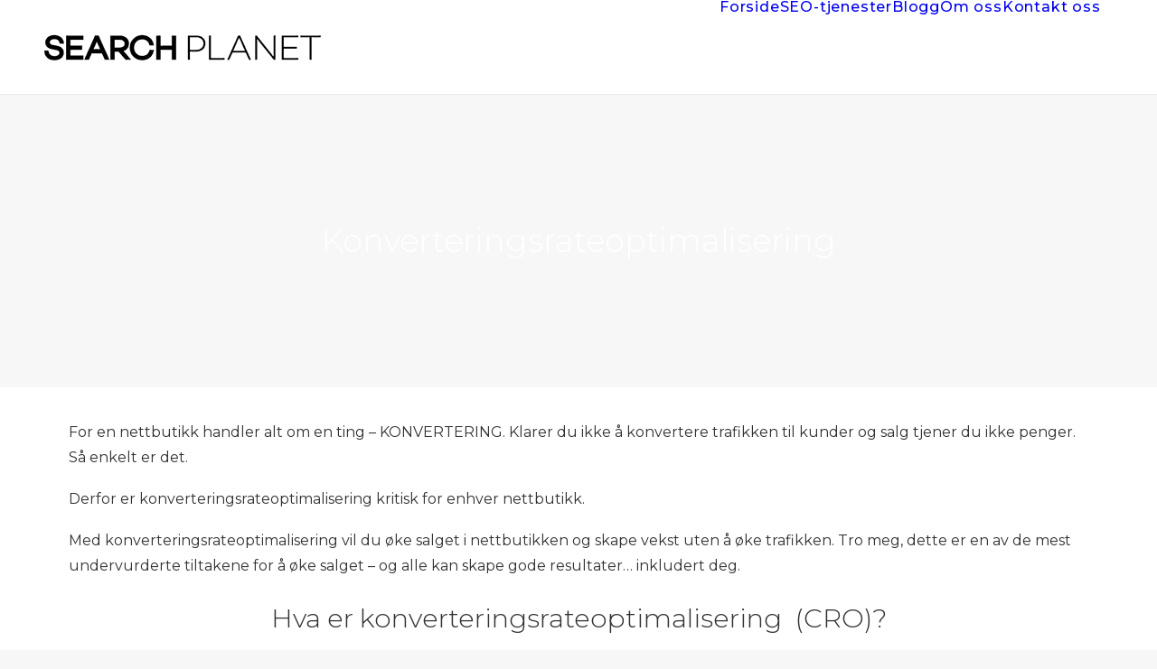

--- FILE ---
content_type: text/html; charset=UTF-8
request_url: https://searchplanet.no/seo/ehandel-seo/konverteringsrateoptimalisering/
body_size: 11963
content:
<!DOCTYPE html><html class="no-touch" lang="nb-NO" xmlns="http://www.w3.org/1999/xhtml"><head><meta http-equiv="Content-Type" content="text/html; charset=UTF-8"><meta name="viewport" content="width=device-width, initial-scale=1"><link rel="profile" href="http://gmpg.org/xfn/11"><link rel="pingback" href="https://searchplanet.no/xmlrpc.php"><meta name='robots' content='index, follow, max-image-preview:large, max-snippet:-1, max-video-preview:-1' /><link media="all" href="https://searchplanet.no/wp-content/cache/autoptimize/css/autoptimize_7ea8cf3af17e814e1d64de97bd1b45d7.css" rel="stylesheet"><title>Konverteringsrateoptimalisering (CRO) - Search Planet</title><meta name="description" content="Med konverteringsrateoptimalisering (CRO) vil du få flere betalende kunder. Målet er å skape mer resultater av trafikken." /><link rel="canonical" href="https://searchplanet.no/seo/ehandel-seo/konverteringsrateoptimalisering/" /><meta property="og:locale" content="nb_NO" /><meta property="og:type" content="article" /><meta property="og:title" content="Konverteringsrateoptimalisering" /><meta property="og:description" content="Med konverteringsrateoptimalisering (CRO) vil du få flere betalende kunder. Målet er å skape mer resultater av trafikken." /><meta property="og:url" content="https://searchplanet.no/seo/ehandel-seo/konverteringsrateoptimalisering/" /><meta property="og:site_name" content="Search Planet AS: SEO-byrå i Oslo Sentrum (Edvard Storms gate 2)" /><meta property="article:publisher" content="https://www.facebook.com/SearchPlanet/" /><meta property="article:modified_time" content="2020-02-28T13:19:49+00:00" /><meta property="og:image" content="https://searchplanet.no/wp-content/uploads/2019/04/search-planet-oslo-norge-v4.jpg" /><meta property="og:image:width" content="1920" /><meta property="og:image:height" content="1080" /><meta property="og:image:type" content="image/jpeg" /><meta name="twitter:card" content="summary_large_image" /><meta name="twitter:label1" content="Ansl. lesetid" /><meta name="twitter:data1" content="4 minutter" /> <script type="application/ld+json" class="yoast-schema-graph">{"@context":"https://schema.org","@graph":[{"@type":"WebPage","@id":"https://searchplanet.no/seo/ehandel-seo/konverteringsrateoptimalisering/","url":"https://searchplanet.no/seo/ehandel-seo/konverteringsrateoptimalisering/","name":"Konverteringsrateoptimalisering (CRO) - Search Planet","isPartOf":{"@id":"https://searchplanet.no/#website"},"datePublished":"2014-02-21T08:06:45+00:00","dateModified":"2020-02-28T13:19:49+00:00","description":"Med konverteringsrateoptimalisering (CRO) vil du få flere betalende kunder. Målet er å skape mer resultater av trafikken.","breadcrumb":{"@id":"https://searchplanet.no/seo/ehandel-seo/konverteringsrateoptimalisering/#breadcrumb"},"inLanguage":"nb-NO","potentialAction":[{"@type":"ReadAction","target":["https://searchplanet.no/seo/ehandel-seo/konverteringsrateoptimalisering/"]}]},{"@type":"BreadcrumbList","@id":"https://searchplanet.no/seo/ehandel-seo/konverteringsrateoptimalisering/#breadcrumb","itemListElement":[{"@type":"ListItem","position":1,"name":"Forside","item":"https://searchplanet.no/"},{"@type":"ListItem","position":2,"name":"SEO-tjenester","item":"https://searchplanet.no/seo/"},{"@type":"ListItem","position":3,"name":"SEO for nettbutikker og e-handel","item":"https://searchplanet.no/seo/ehandel-seo/"},{"@type":"ListItem","position":4,"name":"Konverteringsrateoptimalisering"}]},{"@type":"WebSite","@id":"https://searchplanet.no/#website","url":"https://searchplanet.no/","name":"Search Planet AS","description":"SEO-byrå i Oslo","publisher":{"@id":"https://searchplanet.no/#organization"},"potentialAction":[{"@type":"SearchAction","target":{"@type":"EntryPoint","urlTemplate":"https://searchplanet.no/?s={search_term_string}"},"query-input":{"@type":"PropertyValueSpecification","valueRequired":true,"valueName":"search_term_string"}}],"inLanguage":"nb-NO"},{"@type":["Organization","Place"],"@id":"https://searchplanet.no/#organization","name":"Search Planet AS","url":"https://searchplanet.no/","logo":{"@id":"https://searchplanet.no/seo/ehandel-seo/konverteringsrateoptimalisering/#local-main-organization-logo"},"image":{"@id":"https://searchplanet.no/seo/ehandel-seo/konverteringsrateoptimalisering/#local-main-organization-logo"},"sameAs":["https://www.facebook.com/SearchPlanet/","https://www.instagram.com/searchplanet_no/","https://www.linkedin.com/company/search-planet-as","https://virksomhet.brreg.no/nb/oppslag/enheter/916295685","https://searchengineland.com/author/datatrond","https://martech.org/author/trond-lyngbo/","https://www.researchgate.net/profile/Trond-Lyngbo","https://www.semrush.com/blog/user/145755585/"],"description":"Search Planet AS er et spesialisert SEO-byrå i Oslo som leverer konsulenttjenester innen søkemotoroptimalisering til store virksomheter, nettbutikker og butikkjeder. Med kontor på Epicenter Oslo, i Edvard Storms gate 2, har byrået lang erfaring fra både nasjonale og internasjonale markeder. SEO-byrået sine primære kundegrupper er ledende bedrifter og e-handelsaktører med høy omsetning, som de bistår med å øke synligheten i søkemotorene, tiltrekke seg flere kunder og generere økte inntekter. Search Planet har oppnådd internasjonal anerkjennelse og har lang erfaring, med SEO-konsulent Trond Lyngbø, som har over 20 års fartstid innen faget. SEO-byrået har spesialisert seg på komplekse og teknisk krevende områder innen SEO. Dette inkluderer dyp kompetanse innen teknisk SEO for å sikre en robust og velfungerende digital plattform, nettstedsmigrering for å unngå tap av salg og synlighet ved flytting eller oppgradering av nettsider, og e-handel-SEO for å drive salg i nettbutikker. I tillegg til de tekniske tjenestene tilbyr Search Planet også strategisk SEO-rådgivning, skreddersydd for kundenes unike bransje, målgruppe og forretningsmål, for å sikre varig vekst og lønnsomhet. Search Planet har erfaring fra både det nasjonale og internasjonale markedet, og har jobbet med selskaper i over 40 land. Selskapet har fått internasjonal anerkjennelse, blant annet omtale fra publikasjoner som Forbes, Search Engine Land og Search Engine Journal.","legalName":"Search Planet AS","numberOfEmployees":{"@type":"QuantitativeValue","minValue":"1","maxValue":"10"},"address":{"@id":"https://searchplanet.no/seo/ehandel-seo/konverteringsrateoptimalisering/#local-main-place-address"},"geo":{"@type":"GeoCoordinates","latitude":"59.91908674820986","longitude":"10.735990895474725"},"telephone":["+47 46444999"],"openingHoursSpecification":[{"@type":"OpeningHoursSpecification","dayOfWeek":["Monday","Tuesday","Wednesday","Thursday","Friday"],"opens":"08:00","closes":"16:00"},{"@type":"OpeningHoursSpecification","dayOfWeek":["Saturday","Sunday"],"opens":"00:00","closes":"00:00"}],"email":"trond.lyngbo@searchplanet.no","vatID":"916295685","taxID":"916295685"},{"@type":"PostalAddress","@id":"https://searchplanet.no/seo/ehandel-seo/konverteringsrateoptimalisering/#local-main-place-address","streetAddress":"Edvard Storms gate 2","addressLocality":"Oslo","postalCode":"0166","addressRegion":"Oslo","addressCountry":"NO"},{"@type":"ImageObject","inLanguage":"nb-NO","@id":"https://searchplanet.no/seo/ehandel-seo/konverteringsrateoptimalisering/#local-main-organization-logo","url":"https://searchplanet.no/wp-content/uploads/2017/10/search-planet-logo-osl17-600px.jpg","contentUrl":"https://searchplanet.no/wp-content/uploads/2017/10/search-planet-logo-osl17-600px.jpg","width":600,"height":91,"caption":"Search Planet AS"}]}</script> <meta name="geo.placename" content="Oslo" /><meta name="geo.position" content="59.91908674820986;10.735990895474725" /><meta name="geo.region" content="Norway" /><link rel='dns-prefetch' href='//www.googletagmanager.com' /><link rel='dns-prefetch' href='//fonts.googleapis.com' /> <script type="text/javascript">window._wpemojiSettings = {"baseUrl":"https:\/\/s.w.org\/images\/core\/emoji\/16.0.1\/72x72\/","ext":".png","svgUrl":"https:\/\/s.w.org\/images\/core\/emoji\/16.0.1\/svg\/","svgExt":".svg","source":{"concatemoji":"https:\/\/searchplanet.no\/wp-includes\/js\/wp-emoji-release.min.js?ver=6.8.3"}};
/*! This file is auto-generated */
!function(s,n){var o,i,e;function c(e){try{var t={supportTests:e,timestamp:(new Date).valueOf()};sessionStorage.setItem(o,JSON.stringify(t))}catch(e){}}function p(e,t,n){e.clearRect(0,0,e.canvas.width,e.canvas.height),e.fillText(t,0,0);var t=new Uint32Array(e.getImageData(0,0,e.canvas.width,e.canvas.height).data),a=(e.clearRect(0,0,e.canvas.width,e.canvas.height),e.fillText(n,0,0),new Uint32Array(e.getImageData(0,0,e.canvas.width,e.canvas.height).data));return t.every(function(e,t){return e===a[t]})}function u(e,t){e.clearRect(0,0,e.canvas.width,e.canvas.height),e.fillText(t,0,0);for(var n=e.getImageData(16,16,1,1),a=0;a<n.data.length;a++)if(0!==n.data[a])return!1;return!0}function f(e,t,n,a){switch(t){case"flag":return n(e,"\ud83c\udff3\ufe0f\u200d\u26a7\ufe0f","\ud83c\udff3\ufe0f\u200b\u26a7\ufe0f")?!1:!n(e,"\ud83c\udde8\ud83c\uddf6","\ud83c\udde8\u200b\ud83c\uddf6")&&!n(e,"\ud83c\udff4\udb40\udc67\udb40\udc62\udb40\udc65\udb40\udc6e\udb40\udc67\udb40\udc7f","\ud83c\udff4\u200b\udb40\udc67\u200b\udb40\udc62\u200b\udb40\udc65\u200b\udb40\udc6e\u200b\udb40\udc67\u200b\udb40\udc7f");case"emoji":return!a(e,"\ud83e\udedf")}return!1}function g(e,t,n,a){var r="undefined"!=typeof WorkerGlobalScope&&self instanceof WorkerGlobalScope?new OffscreenCanvas(300,150):s.createElement("canvas"),o=r.getContext("2d",{willReadFrequently:!0}),i=(o.textBaseline="top",o.font="600 32px Arial",{});return e.forEach(function(e){i[e]=t(o,e,n,a)}),i}function t(e){var t=s.createElement("script");t.src=e,t.defer=!0,s.head.appendChild(t)}"undefined"!=typeof Promise&&(o="wpEmojiSettingsSupports",i=["flag","emoji"],n.supports={everything:!0,everythingExceptFlag:!0},e=new Promise(function(e){s.addEventListener("DOMContentLoaded",e,{once:!0})}),new Promise(function(t){var n=function(){try{var e=JSON.parse(sessionStorage.getItem(o));if("object"==typeof e&&"number"==typeof e.timestamp&&(new Date).valueOf()<e.timestamp+604800&&"object"==typeof e.supportTests)return e.supportTests}catch(e){}return null}();if(!n){if("undefined"!=typeof Worker&&"undefined"!=typeof OffscreenCanvas&&"undefined"!=typeof URL&&URL.createObjectURL&&"undefined"!=typeof Blob)try{var e="postMessage("+g.toString()+"("+[JSON.stringify(i),f.toString(),p.toString(),u.toString()].join(",")+"));",a=new Blob([e],{type:"text/javascript"}),r=new Worker(URL.createObjectURL(a),{name:"wpTestEmojiSupports"});return void(r.onmessage=function(e){c(n=e.data),r.terminate(),t(n)})}catch(e){}c(n=g(i,f,p,u))}t(n)}).then(function(e){for(var t in e)n.supports[t]=e[t],n.supports.everything=n.supports.everything&&n.supports[t],"flag"!==t&&(n.supports.everythingExceptFlag=n.supports.everythingExceptFlag&&n.supports[t]);n.supports.everythingExceptFlag=n.supports.everythingExceptFlag&&!n.supports.flag,n.DOMReady=!1,n.readyCallback=function(){n.DOMReady=!0}}).then(function(){return e}).then(function(){var e;n.supports.everything||(n.readyCallback(),(e=n.source||{}).concatemoji?t(e.concatemoji):e.wpemoji&&e.twemoji&&(t(e.twemoji),t(e.wpemoji)))}))}((window,document),window._wpemojiSettings);</script> <link rel='stylesheet' id='uncodefont-google-css' href='//fonts.googleapis.com/css?family=Montserrat%3A100%2C100italic%2C200%2C200italic%2C300%2C300italic%2Cregular%2Citalic%2C500%2C500italic%2C600%2C600italic&#038;subset=latin&#038;ver=2.10.4' type='text/css' media='all' /> <script type="text/javascript" id="uncode-init-js-extra">var SiteParameters = {"days":"days","hours":"hours","minutes":"minutes","seconds":"seconds","constant_scroll":"off","scroll_speed":"1000","parallax_factor":"0.25","loading":"Loading\u2026","slide_name":"slide","slide_footer":"footer","ajax_url":"https:\/\/searchplanet.no\/wp-admin\/admin-ajax.php","nonce_adaptive_images":"6005158daa","nonce_srcset_async":"ea0f2c0b00","enable_debug":"","block_mobile_videos":"","is_frontend_editor":"","main_width":["1200","px"],"mobile_parallax_allowed":"","listen_for_screen_update":"1","wireframes_plugin_active":"1","sticky_elements":"off","resize_quality":"100","register_metadata":"1","bg_changer_time":"1000","update_wc_fragments":"1","optimize_shortpixel_image":"","menu_mobile_offcanvas_gap":"45","custom_cursor_selector":"[href], .trigger-overlay, .owl-next, .owl-prev, .owl-dot, input[type=\"submit\"], input[type=\"checkbox\"], button[type=\"submit\"], a[class^=\"ilightbox\"], .ilightbox-thumbnail, .ilightbox-prev, .ilightbox-next, .overlay-close, .unmodal-close, .qty-inset > span, .share-button li, .uncode-post-titles .tmb.tmb-click-area, .btn-link, .tmb-click-row .t-inside, .lg-outer button, .lg-thumb img, a[data-lbox], .uncode-close-offcanvas-overlay, .uncode-nav-next, .uncode-nav-prev, .uncode-nav-index","mobile_parallax_animation":"","lbox_enhanced":"","native_media_player":"1","vimeoPlayerParams":"?autoplay=0","ajax_filter_key_search":"key","ajax_filter_key_unfilter":"unfilter","index_pagination_disable_scroll":"","index_pagination_scroll_to":"","uncode_wc_popup_cart_qty":"","disable_hover_hack":"","uncode_nocookie":"","menuHideOnClick":"1","menuShowOnClick":"","smoothScroll":"off","smoothScrollDisableHover":"","smoothScrollQuery":"960","uncode_force_onepage_dots":"","uncode_smooth_scroll_safe":"","uncode_lb_add_galleries":", .gallery","uncode_lb_add_items":", .gallery .gallery-item a","uncode_prev_label":"Previous","uncode_next_label":"Next","uncode_slide_label":"Slide","uncode_share_label":"Share on %","uncode_has_ligatures":"","uncode_is_accessible":"","uncode_carousel_itemSelector":"*:not(.hidden)","uncode_limit_width":"1200px"};</script> <script defer type="text/javascript" src="https://searchplanet.no/wp-content/cache/autoptimize/js/autoptimize_single_33f717df99ed4828506231c4d4e70a06.js?ver=1992718166" id="uncode-init-js"></script> <script type="text/javascript" src="https://searchplanet.no/wp-includes/js/jquery/jquery.min.js?ver=3.7.1" id="jquery-core-js"></script> <script defer type="text/javascript" src="https://searchplanet.no/wp-includes/js/jquery/jquery-migrate.min.js?ver=3.4.1" id="jquery-migrate-js"></script> 
 <script defer type="text/javascript" src="https://www.googletagmanager.com/gtag/js?id=GT-M3VGKG4" id="google_gtagjs-js"></script> <script type="text/javascript" id="google_gtagjs-js-after">window.dataLayer = window.dataLayer || [];function gtag(){dataLayer.push(arguments);}
gtag("set","linker",{"domains":["searchplanet.no"]});
gtag("js", new Date());
gtag("set", "developer_id.dZTNiMT", true);
gtag("config", "GT-M3VGKG4", {"googlesitekit_post_type":"page"});
 window._googlesitekit = window._googlesitekit || {}; window._googlesitekit.throttledEvents = []; window._googlesitekit.gtagEvent = (name, data) => { var key = JSON.stringify( { name, data } ); if ( !! window._googlesitekit.throttledEvents[ key ] ) { return; } window._googlesitekit.throttledEvents[ key ] = true; setTimeout( () => { delete window._googlesitekit.throttledEvents[ key ]; }, 5 ); gtag( "event", name, { ...data, event_source: "site-kit" } ); };</script> <script></script><link rel="https://api.w.org/" href="https://searchplanet.no/wp-json/" /><link rel="alternate" title="JSON" type="application/json" href="https://searchplanet.no/wp-json/wp/v2/pages/2113" /><link rel="EditURI" type="application/rsd+xml" title="RSD" href="https://searchplanet.no/xmlrpc.php?rsd" /><link rel="alternate" title="oEmbed (JSON)" type="application/json+oembed" href="https://searchplanet.no/wp-json/oembed/1.0/embed?url=https%3A%2F%2Fsearchplanet.no%2Fseo%2Fehandel-seo%2Fkonverteringsrateoptimalisering%2F" /><link rel="alternate" title="oEmbed (XML)" type="text/xml+oembed" href="https://searchplanet.no/wp-json/oembed/1.0/embed?url=https%3A%2F%2Fsearchplanet.no%2Fseo%2Fehandel-seo%2Fkonverteringsrateoptimalisering%2F&#038;format=xml" /><meta name="generator" content="Site Kit by Google 1.170.0" /><link rel="icon" href="https://searchplanet.no/wp-content/uploads/2017/10/cropped-search-planet-logo-600-32x32.jpg" sizes="32x32" /><link rel="icon" href="https://searchplanet.no/wp-content/uploads/2017/10/cropped-search-planet-logo-600-192x192.jpg" sizes="192x192" /><link rel="apple-touch-icon" href="https://searchplanet.no/wp-content/uploads/2017/10/cropped-search-planet-logo-600-180x180.jpg" /><meta name="msapplication-TileImage" content="https://searchplanet.no/wp-content/uploads/2017/10/cropped-search-planet-logo-600-270x270.jpg" /> <noscript><style>.wpb_animate_when_almost_visible { opacity: 1; }</style></noscript></head><body class="wp-singular page-template-default page page-id-2113 page-child parent-pageid-2550 wp-theme-uncode wp-child-theme-uncode-child  style-color-lxmt-bg group-blog hormenu-position-left megamenu-full-submenu hmenu hmenu-position-right header-full-width main-center-align textual-accent-color menu-mobile-default menu-has-cta mobile-parallax-not-allowed ilb-no-bounce unreg qw-body-scroll-disabled no-qty-fx wpb-js-composer js-comp-ver-8.7.1.2 vc_responsive" data-border="0"><div id="vh_layout_help"></div><div class="body-borders" data-border="0"><div class="top-border body-border-shadow"></div><div class="right-border body-border-shadow"></div><div class="bottom-border body-border-shadow"></div><div class="left-border body-border-shadow"></div><div class="top-border style-light-bg"></div><div class="right-border style-light-bg"></div><div class="bottom-border style-light-bg"></div><div class="left-border style-light-bg"></div></div><div class="box-wrapper"><div class="box-container"> <script type="text/javascript" id="initBox">UNCODE.initBox();</script> <div class="menu-wrapper menu-no-arrows"><header id="masthead" class="navbar menu-primary menu-light submenu-dark style-light-original single-h-padding menu-with-logo"><div class="menu-container style-color-xsdn-bg menu-borders" role="navigation"><div class="row-menu"><div class="row-menu-inner"><div id="logo-container-mobile" class="col-lg-0 logo-container middle"><div id="main-logo" class="navbar-header style-light"> <a href="https://searchplanet.no/" class="navbar-brand" data-minheight="20" aria-label="Search Planet AS: SEO-byrå i Oslo Sentrum (Edvard Storms gate 2)"><div class="logo-image main-logo logo-skinnable" data-maxheight="50" style="height: 50px;"><img decoding="async" src="https://searchplanet.no/wp-content/uploads/2021/08/search-planet-oslo-logo-2021.webp" alt="Logo for Search Planet AS, et SEO-byrå i Oslo, Norge." width="330" height="50" class="img-responsive" /></div></a></div><div class="mmb-container"><div class="mobile-additional-icons"></div><div class="mobile-menu-button mobile-menu-button-light lines-button" aria-label="Toggle menu" role="button" tabindex="0"><span class="lines"><span></span></span></div></div></div><div class="col-lg-12 main-menu-container middle"><div class="menu-horizontal "><div class="menu-horizontal-inner"><div class="nav navbar-nav navbar-main navbar-nav-last"><ul id="menu-menu-norge" class="menu-primary-inner menu-smart sm" role="menu"><li role="menuitem"  id="menu-item-103221" class="menu-item menu-item-type-post_type menu-item-object-page menu-item-home depth-0 menu-item-103221 menu-item-link"><a title="Forside" href="https://searchplanet.no/">Forside<i class="fa fa-angle-right fa-dropdown"></i></a></li><li role="menuitem"  id="menu-item-75005" class="menu-item menu-item-type-custom menu-item-object-custom depth-0 menu-item-75005 menu-item-link"><a title="SEO tjenester" href="https://searchplanet.no/seo/">SEO-tjenester<i class="fa fa-angle-right fa-dropdown"></i></a></li><li role="menuitem"  id="menu-item-75006" class="menu-item menu-item-type-custom menu-item-object-custom depth-0 menu-item-75006 menu-item-link"><a title="SEO-blogg" href="https://searchplanet.no/seo-tips/">Blogg<i class="fa fa-angle-right fa-dropdown"></i></a></li><li role="menuitem"  id="menu-item-75007" class="menu-item menu-item-type-custom menu-item-object-custom depth-0 menu-item-75007 menu-item-link"><a title="Om oss" href="https://searchplanet.no/om-search-planet/">Om oss<i class="fa fa-angle-right fa-dropdown"></i></a></li><li role="menuitem"  id="menu-item-75187" class="menu-item menu-item-type-post_type menu-item-object-page depth-0 menu-item-75187 menu-item-link"><a title="Kontakt oss" href="https://searchplanet.no/om-search-planet/kontakt/">Kontakt oss<i class="fa fa-angle-right fa-dropdown"></i></a></li></ul></div><div class="uncode-close-offcanvas-mobile lines-button close navbar-mobile-el"><span class="lines"></span></div></div></div></div></div></div></div></header></div> <script type="text/javascript" id="fixMenuHeight">UNCODE.fixMenuHeight();</script> <div class="main-wrapper"><div class="main-container"><div class="page-wrapper" role="main"><div class="sections-container" id="sections-container"><div id="page-header"><div class="header-basic style-dark"><div class="background-element header-wrapper style-color-lxmt-bg header-only-text" data-height="45" style="min-height: 300px;"><div class="header-bg-wrapper"><div class="header-bg" style="background-image: url(https://searchplanet.no/wp-content/uploads/2019/04/sp-oslo-bg-sort-v4.jpg);"></div><div class="block-bg-overlay style-color-jevc-bg" style="opacity: 0.3;"></div></div><div class="header-main-container limit-width"><div class="header-content header-center header-middle header-align-center"><div class="header-content-inner" ><h1 class="header-title font-197399 h1"><span>Konverteringsrateoptimalisering</span></h1></div></div></div></div></div></div><script type="text/javascript">UNCODE.initHeader();</script><article id="post-2113" class="page-body style-light-bg post-2113 page type-page status-publish hentry"><div class="post-wrapper"><div class="post-body"><div class="post-content un-no-sidebar-layout"><div data-parent="true" class="vc_row row-container" id="row-unique-0"><div class="row limit-width row-parent"><div class="wpb_row row-inner"><div class="wpb_column pos-top pos-center align_left column_parent col-lg-12 single-internal-gutter"><div class="uncol style-light"  ><div class="uncoltable"><div class="uncell no-block-padding" ><div class="uncont" ><div class="uncode_text_column" ><p>For en nettbutikk handler alt om en ting – KONVERTERING. Klarer du ikke å konvertere trafikken til kunder og salg tjener du ikke penger. Så enkelt er det.</p><p>Derfor er konverteringsrateoptimalisering kritisk for enhver nettbutikk.</p><p>Med konverteringsrateoptimalisering vil du øke salget i nettbutikken og skape vekst uten å øke trafikken. Tro meg, dette er en av de mest undervurderte tiltakene for å øke salget – og alle kan skape gode resultater… inkludert deg.</p><h2 style="text-align: center;">Hva er konverteringsrateoptimalisering  (CRO)?</h2><p>CRO handler om å skape en bedre opplevelse på nettstedets landingssider (sidene hvor de besøkende ankommer først) for å øke den prosentvise andelen av de besøkende som konverterer til kunder. Optimaliseringen involverer analyse og tilbakemelding fra brukere, og evaluering av informasjonen for å gjøre endringer som forbedrer resultatene.</p><h2 style="text-align: center;">Hvordan økes konverteringsraten?</h2><p>Mens folk flest tror at CRO kun involverer tiltak for å overbevise, forføre, eller til og med lure folk til å handle i nettbutikken, handler faktisk den mest effektive formen for konverteringsrateoptimalisering om å tiltrekke seg de riktige besøkende.</p><p>Tenk over det. Dersom du skaffer bøttevis av besøkende, men de ikke er interessert i det du tilbyr, har du kastet bort tid og penger. Du vil ikke øke salget eller skape vekst.</p><p>Derfor er det lite effektivt å optimalisere landingssidene uten mål og mening og håpe at konverteringsraten vil øke. Det vil den ikke – med mindre du finner ut hvordan du skal tiltrekke deg flere av dine ideelle kunder.</p><h2 style="text-align: center;">Hvem trenger CRO?</h2><p>Alle. Hvorfor? Fordi enhver salgsprosess kan forbedres. Selv om du gjør det bra, kan du gjøre det bedre med CRO.</p><p>Hvorfor er det slik? Fordi kundene i enhver kjøpsprosess på nett (akkurat som offline), opplever distraksjon, usikkerhet og tvil.</p><p>De er ikke alltid klare til å gjøre en beslutning. De ønsker ofte å vurdere andre muligheter og se hva dine konkurrenter tilbyr. Og de har mange andre ting i tankene.</p><p>Hver og en av disse punktene kan styre fokuset bort fra å kjøpe produktet i nettbutikken din.</p><p>Ved å eliminere disse distraksjonene eller gjøre tilbudet mer tiltalende, attraktivt og uimotståelig, kan du konvertere en større prosent av de besøkende til kunder – og mangedoble fortjenesten.</p><h2 style="text-align: center;">Konverteringsrateoptimalisering er bedre enn å kjøpe mer trafikk</h2><p>Det koster stadig mer å skaffe nye besøkende. Google Adwords og annen CPC-basert annnonsering krever mer betaling per besøkende enn tidligere – og denne trenden ser ikke ut til å endre seg med det første.</p><p>Kunne du tenke deg å tjene mer penger uten å kjøpe mer trafikk?</p><p>Det er fullt mulig – med konverteringsrateoptimalisering. Du vil oppdage hvordan du kan skape bedre resultater med hvilken som helst trafikk du allerede har. Og dette gjør du ved å sikre at de besøkende ledes til riktige sider på nettstedet og gjør nøyaktig det du ønsker at de skal gjøre.</p><p>Det er en krevende, komplisert, fler-stegs prosess, men fungerer med matematisk nøyaktighet… når det gjøres riktig.</p></div></div></div></div></div></div><script id="script-row-unique-0" data-row="script-row-unique-0" type="text/javascript" class="vc_controls">UNCODE.initRow(document.getElementById("row-unique-0"));</script></div></div></div><div data-parent="true" class="vc_row row-container" id="row-unique-2"><div class="row col-one-gutter limit-width row-parent"><div class="wpb_row row-inner"><div class="wpb_column pos-top pos-center align_center column_parent col-lg-12 half-internal-gutter"><div class="uncol style-light"  ><div class="uncoltable"><div class="uncell" ><div class="uncont no-block-padding col-custom-width" style=" max-width:65%;" ><div class="uncode_text_column" ><p style="text-align: center;"><span class="font-197399">MEDIEOMTALE</span></p></div><div class="uncode_text_column" ><h2 style="text-align: center; font-weight: 600; font-size: 35px;">Anerkjent SEO-ekspertise</h2></div><div class="divider-wrapper "  ><hr class="unseparator border-accent-color separator-no-padding"  style="width: 10%;border-top-width: 3px;" /></div><div class="uncode_text_column" ><p style="font-size: 20px; text-align: center; color: #000000;">Våre dyktige ansatte har over flere år oppnådd gode resultater og internasjonal anerkjennelse.</p></div></div></div></div></div></div><script id="script-row-unique-2" data-row="script-row-unique-2" type="text/javascript" class="vc_controls">UNCODE.initRow(document.getElementById("row-unique-2"));</script></div></div></div><div data-parent="true" class="vc_row row-container" id="row-unique-3"><div class="row limit-width row-parent"><div class="wpb_row row-inner"><div class="wpb_column pos-middle pos-center align_left column_parent col-lg-12 single-internal-gutter"><div class="uncol style-light"  ><div class="uncoltable"><div class="uncell no-block-padding" ><div class="uncont" ><div class="vc_row row-internal row-container"><div class="row row-child" data-height="100"><div class="wpb_row row-inner"><div class="wpb_column pos-middle pos-center align_left column_child col-lg-3 single-internal-gutter"><div class="uncol style-light" ><div class="uncoltable"><div class="uncell no-block-padding" ><div class="uncont" style=" max-width:75%;" ><div class="uncode_text_column" ><p><img decoding="async" class="aligncenter wp-image-2404" src="https://searchplanet.no/wp-content/uploads/2015/04/trond-lyngbo-forbes.jpg" alt="Forbes-omtale." width="267" height="120" /></p><p style="text-align: center;">Omtalt og presentert som en av verdens 25 fremste SEO-spesialister.</p></div></div></div></div></div></div><div class="wpb_column pos-middle pos-center align_left column_child col-lg-3 single-internal-gutter"><div class="uncol style-light" ><div class="uncoltable"><div class="uncell no-block-padding" ><div class="uncont" ><div class="uncode_text_column" ><p style="text-align: center;"><img decoding="async" class="aligncenter wp-image-2098" src="https://searchplanet.no/wp-content/uploads/2013/07/trond-lyngbo-seo-columnist-search-engine-land.jpg" alt="Trond Lyngbø: SEO Columnist At Search Engine Land" width="175" height="79" /></p><p style="text-align: center;">Search Engine Land: Topplistet SEO-spaltist fem år på rad (50+ publiserte spalter.)</p></div></div></div></div></div></div><div class="wpb_column pos-middle pos-center align_left column_child col-lg-3 single-internal-gutter"><div class="uncol style-light" ><div class="uncoltable"><div class="uncell no-block-padding" ><div class="uncont" ><div class="uncode_text_column" ><p style="text-align: center;"><img decoding="async" class="aligncenter size-full wp-image-74801" src="https://searchplanet.no/wp-content/uploads/2019/03/google-seo-bok.jpg" alt="Google IT: Bok om søkemotoroptimalisering med Trond Lyngbø fra Search Planet AS i Oslo, Norge." width="54" height="81" />Google It: Medforfatter av internasjonal bok om SEO utgitt av Springer.</p></div></div></div></div></div></div><div class="wpb_column pos-top pos-center align_center column_child col-lg-3 single-internal-gutter"><div class="uncol style-light" ><div class="uncoltable"><div class="uncell  vc_custom_1553005665144 border-accent-color no-block-padding" style="border-style: solid;border-top-width: 5px ;border-right-width: 5px ;border-bottom-width: 5px ;border-left-width: 5px ;padding-top: 12px ;padding-right: 12px ;padding-bottom: 12px ;padding-left: 12px ;" ><div class="uncont" ><div class="uncode_text_column" ><h4 style="text-align: center; font-weight: 600; color: #000000;">Medieomtale</h4><p style="text-align: center;">Pluss mye, mye mer som du kan lese om.</p></div><span class="btn-container" ><a role="button"  href="https://searchplanet.no/om-search-planet/" class="custom-link btn btn-lg border-width-0 btn-accent btn-circle btn-icon-left">Les mer</a></span></div></div></div></div></div></div></div></div></div></div></div></div></div><script id="script-row-unique-3" data-row="script-row-unique-3" type="text/javascript" class="vc_controls">UNCODE.initRow(document.getElementById("row-unique-3"));</script></div></div></div><div data-parent="true" class="vc_row row-container" id="row-unique-4"><div class="row-background background-element"><div class="background-wrapper"><div class="background-inner" style="background-image: url(https://searchplanet.no/wp-content/uploads/2019/03/oslo-norge-bg1.jpg);background-repeat: no-repeat;background-position: center center;background-attachment: scroll;background-size: cover;"></div><div class="block-bg-overlay style-color-xsdn-bg" style="opacity: 0.8;"></div></div></div><div class="row single-top-padding single-bottom-padding no-h-padding limit-width row-parent" data-height-ratio="40"><div class="wpb_row row-inner"><div class="wpb_column pos-middle pos-center align_left column_parent col-lg-12 single-internal-gutter"><div class="uncol style-light"  ><div class="uncoltable"><div class="uncell no-block-padding" ><div class="uncont" ><div class="vc_row row-internal row-container"><div class="row unequal col-no-gutter row-child"><div class="wpb_row row-inner"><div class="wpb_column pos-top pos-center align_left column_child col-lg-4 single-internal-gutter"><div class="uncol style-light" ><div class="uncoltable"><div class="uncell no-block-padding" ><div class="uncont" ><div class="uncode-single-media  text-left"><div class="single-wrapper" style="max-width: 100%;"><div class="tmb tmb-light  tmb-img-ratio tmb-media-first tmb-media-last tmb-content-overlay tmb-no-bg"><div class="t-inside"><div class="t-entry-visual"><div class="t-entry-visual-tc"><div class="uncode-single-media-wrapper"><div class="dummy" style="padding-top: 100%;"></div><img decoding="async" class="wp-image-74768" src="https://searchplanet.no/wp-content/uploads/2019/03/RY_6385e-uai-3345x3345.jpg" width="3345" height="3345" alt=""></div></div></div></div></div></div></div></div></div></div></div></div><div class="wpb_column pos-top pos-center align_left column_child col-lg-8 single-internal-gutter"><div class="uncol style-light" ><div class="uncoltable"><div class="uncell  vc_custom_1553005340859 border-accent-color single-block-padding style-color-xsdn-bg" style="border-style: solid;border-top-width: 20px ;border-right-width: 20px ;border-bottom-width: 20px ;border-left-width: 20px ;padding-top: 35px ;padding-right: 35px ;padding-bottom: 35px ;padding-left: 35px ;" ><div class="uncont" ><div class="uncode_text_column" ><h2 style="font-weight: 600;">Trenger du hjelp med konverteringsrateoptimalisering?</h2><p style="color: #000000; font-size: 20px;">Det er alltid spennende med nye utfordringer, og våre SEO-konsulenter gleder seg til å høre fra deg.</p></div><span class="btn-container" ><a role="button"  href="https://searchplanet.no/om-search-planet/kontakt/" class="custom-link btn btn-lg border-width-0 btn-accent btn-circle btn-icon-left">Ta kontakt</a></span></div></div></div></div></div></div></div></div></div></div></div></div></div><script id="script-row-unique-4" data-row="script-row-unique-4" type="text/javascript" class="vc_controls">UNCODE.initRow(document.getElementById("row-unique-4"));</script></div></div></div></div></div></div></article></div></div><footer id="colophon" class="site-footer" role="contentinfo"><div data-parent="true" class="vc_row has-bg need-focus style-color-uydo-bg row-container" id="row-unique-5"><div class="row single-top-padding single-bottom-padding no-h-padding full-width row-parent"><div class="wpb_row row-inner"><div class="wpb_column pos-top pos-center align_left column_parent col-lg-12 breadcrumbs single-internal-gutter"><div class="uncol style-light"  ><div class="uncoltable"><div class="uncell no-block-padding" ><div class="uncont" ><div class="uncode_text_column" ></p><p style="text-align: center;"><span><span><a href="https://searchplanet.no/">Forside</a></span> » <span><a href="https://searchplanet.no/seo/">SEO-tjenester</a></span> » <span><a href="https://searchplanet.no/seo/ehandel-seo/">SEO for nettbutikker og e-handel</a></span> » <span class="breadcrumb_last" aria-current="page"><strong>Konverteringsrateoptimalisering</strong></span></span></p><p></div></div></div></div></div></div><script id="script-row-unique-5" data-row="script-row-unique-5" type="text/javascript" class="vc_controls">UNCODE.initRow(document.getElementById("row-unique-5"));</script></div></div></div><div data-parent="true" class="vc_row has-bg need-focus style-color-prif-bg row-container" id="row-unique-6"><div class="row col-half-gutter limit-width row-parent"><div class="wpb_row row-inner"><div class="wpb_column pos-top pos-center align_left column_parent col-lg-4 single-internal-gutter"><div class="uncol style-spec style-dark"  ><div class="uncoltable"><div class="uncell no-block-padding" ><div class="uncont" style=" max-width:50%;" ><div class="uncode_text_column" ><p class="widgettitle" style="font-size: 24px;"><a href="https://searchplanet.no/om-search-planet/">Om oss</a></p><div class="textwidget"><p>Search Planet AS er et SEO-byrå i Oslo, Norge.</p><p>Vi holder til sentralt på EpiCenter Oslo, Edvard Storms gate 2 – kort gangavstand fra Nasjonalteateret T-banestasjon og Karl Johans gate.</p><p><strong><a href="https://searchplanet.no/om-search-planet/">Les mer</a></strong></p></div><p></div></div></div></div></div></div><div class="wpb_column pos-top pos-center align_left column_parent col-lg-4 single-internal-gutter"><div class="uncol style-spec style-dark"  ><div class="uncoltable"><div class="uncell no-block-padding" ><div class="uncont" style=" max-width:60%;" ><div class="uncode_text_column" ><p class="widgettitle" style="font-size: 24px;"><span style="color: #ffffff;"><a style="color: #ffffff;" href="https://searchplanet.no/seo/">Tjenester</a></span></p><div class="textwidget"><ul><li><a href="https://searchplanet.no/seo/seo-strategi/">SEO-strategi</a></li><li><a title="Teknisk SEO" href="https://searchplanet.no/seo/teknisk-seo/">Teknisk SEO</a></li><li><a href="https://searchplanet.no/seo/seo-migrering-redesign/">Migrering</a></li><li><a title="Nettbutikk-SEO" href="https://searchplanet.no/seo/ehandel-seo/">SEO for nettbutikker</a></li><li><a title="Søkeordsanalyse" href="https://searchplanet.no/seo/bli-en-tankeleser-sokeordsanalyse/">Søkeordsanalyse</a></li><li><a title="SEO-analyse" href="https://searchplanet.no/seo/seo-analyse/">SEO-analyse</a></li><li><a href="https://searchplanet.no/seo/innholdsstrategi/">Innholdsstrategi</a></li><li><a href="https://searchplanet.no/seo/innholdsstrategi/innholdsmarkedsforing-tjenester/">Innholdsmarkedsføring</a></li></ul><p><a href="https://searchplanet.no/seo/">→ Se alle tjenester</a></div><p></div></div></div></div></div></div><div class="wpb_column pos-top pos-center align_left column_parent col-lg-4 single-internal-gutter"><div class="uncol style-spec style-dark"  ><div class="uncoltable"><div class="uncell no-block-padding" ><div class="uncont" style=" max-width:70%;" ><div class="uncode_text_column" ><p class="widgettitle" style="font-size: 24px;">Adresse</p><div id="wpseo_location-"><p>Search Planet AS<br /> Edvard Storms gate 2,<br /> 0166 Oslo<br /> Norge<br /> Telefon: <a href="tel:+4746444999">+47 46444999</a></p></div><p></div><span class="btn-container" ><a role="button"  href="https://searchplanet.no/om-search-planet/kontakt/" class="custom-link btn border-width-0 btn-accent btn-round btn-icon-left">Ta kontakt her!</a></span></div></div></div></div></div><script id="script-row-unique-6" data-row="script-row-unique-6" type="text/javascript" class="vc_controls">UNCODE.initRow(document.getElementById("row-unique-6"));</script></div></div></div><div class="row-container style-dark-bg footer-center footer-last"><div class="row row-parent style-dark no-top-padding no-h-padding no-bottom-padding"><div class="site-info uncell col-lg-6 pos-middle text-center"><p style="text-align: center;">© 2025 Search Planet AS &#8211; <a href="https://searchplanet.no/sitemap/">Sitemap</a> &#8211; <a href="https://searchplanet.no/cookie-policy/">Cookie policy &amp; GDPR</a></p></div></div></div></footer></div></div></div></div> <script type="speculationrules">{"prefetch":[{"source":"document","where":{"and":[{"href_matches":"\/*"},{"not":{"href_matches":["\/wp-*.php","\/wp-admin\/*","\/wp-content\/uploads\/*","\/wp-content\/*","\/wp-content\/plugins\/*","\/wp-content\/themes\/uncode-child\/*","\/wp-content\/themes\/uncode\/*","\/*\\?(.+)"]}},{"not":{"selector_matches":"a[rel~=\"nofollow\"]"}},{"not":{"selector_matches":".no-prefetch, .no-prefetch a"}}]},"eagerness":"conservative"}]}</script> <script>document.addEventListener( 'wpcf7mailsent', function( event ) {
    location = 'https://searchplanet.no/henvendelse-mottatt/';
}, false );</script><script type="text/html" id="wpb-modifications">window.wpbCustomElement = 1;</script><script type="text/javascript" src="https://searchplanet.no/wp-includes/js/dist/hooks.min.js?ver=4d63a3d491d11ffd8ac6" id="wp-hooks-js"></script> <script type="text/javascript" src="https://searchplanet.no/wp-includes/js/dist/i18n.min.js?ver=5e580eb46a90c2b997e6" id="wp-i18n-js"></script> <script type="text/javascript" id="wp-i18n-js-after">wp.i18n.setLocaleData( { 'text direction\u0004ltr': [ 'ltr' ] } );</script> <script defer type="text/javascript" src="https://searchplanet.no/wp-content/cache/autoptimize/js/autoptimize_single_96e7dc3f0e8559e4a3f3ca40b17ab9c3.js?ver=6.1.4" id="swv-js"></script> <script type="text/javascript" id="contact-form-7-js-before">var wpcf7 = {
    "api": {
        "root": "https:\/\/searchplanet.no\/wp-json\/",
        "namespace": "contact-form-7\/v1"
    },
    "cached": 1
};</script> <script defer type="text/javascript" src="https://searchplanet.no/wp-content/cache/autoptimize/js/autoptimize_single_2912c657d0592cc532dff73d0d2ce7bb.js?ver=6.1.4" id="contact-form-7-js"></script> <script defer type="text/javascript" src="https://searchplanet.no/wp-content/cache/autoptimize/js/autoptimize_single_fa978ef9c78a7e934c1f06d99ba66b45.js?ver=1992718166" id="uncode-plugins-js"></script> <script defer type="text/javascript" src="https://searchplanet.no/wp-content/cache/autoptimize/js/autoptimize_single_8ac61440049ddb68072551853ed80167.js?ver=1992718166" id="uncode-app-js"></script> <script type="text/javascript" src="https://searchplanet.no/wp-content/cache/autoptimize/js/autoptimize_single_af5f2224f9be166297b8754f98622c4d.js" id="googlesitekit-events-provider-contact-form-7-js" defer></script> <script></script><script>(function(){function c(){var b=a.contentDocument||a.contentWindow.document;if(b){var d=b.createElement('script');d.innerHTML="window.__CF$cv$params={r:'9c1c529f5b340abb',t:'MTc2OTA1NjI5Ny4wMDAwMDA='};var a=document.createElement('script');a.nonce='';a.src='/cdn-cgi/challenge-platform/scripts/jsd/main.js';document.getElementsByTagName('head')[0].appendChild(a);";b.getElementsByTagName('head')[0].appendChild(d)}}if(document.body){var a=document.createElement('iframe');a.height=1;a.width=1;a.style.position='absolute';a.style.top=0;a.style.left=0;a.style.border='none';a.style.visibility='hidden';document.body.appendChild(a);if('loading'!==document.readyState)c();else if(window.addEventListener)document.addEventListener('DOMContentLoaded',c);else{var e=document.onreadystatechange||function(){};document.onreadystatechange=function(b){e(b);'loading'!==document.readyState&&(document.onreadystatechange=e,c())}}}})();</script></body></html>